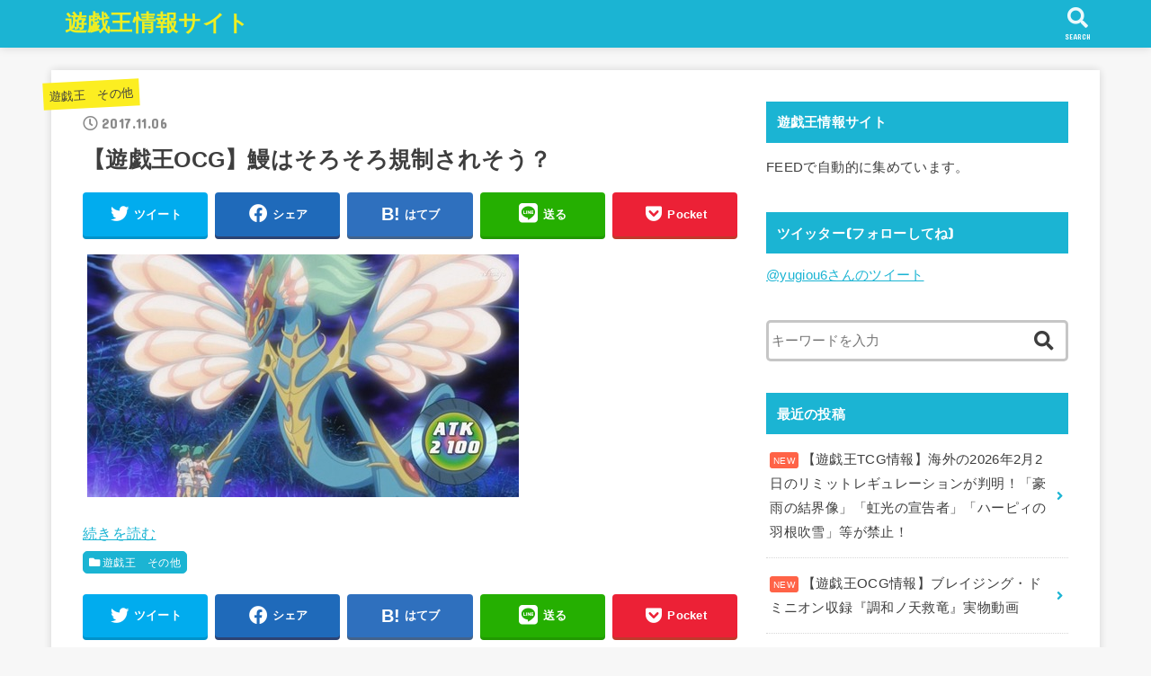

--- FILE ---
content_type: text/html; charset=UTF-8
request_url: http://yugiou.jp/2017/11/06/%E3%80%90%E9%81%8A%E6%88%AF%E7%8E%8Bocg%E3%80%91%E9%B0%BB%E3%81%AF%E3%81%9D%E3%82%8D%E3%81%9D%E3%82%8D%E8%A6%8F%E5%88%B6%E3%81%95%E3%82%8C%E3%81%9D%E3%81%86%EF%BC%9F/
body_size: 10847
content:
<!doctype html>
<html lang="ja"
	prefix="og: https://ogp.me/ns#" >

<head>
<meta charset="utf-8">
<meta http-equiv="X-UA-Compatible" content="IE=edge">
<meta name="HandheldFriendly" content="True">
<meta name="MobileOptimized" content="320">
<meta name="viewport" content="width=device-width, initial-scale=1"/>

<link rel="pingback" href="http://yugiou.jp/xmlrpc.php">

<title>【遊戯王OCG】鰻はそろそろ規制されそう？</title>

<!-- All in One SEO Pack 3.3.5 によって Michael Torbert の Semper Fi Web Design[371,416] -->
<meta name="description"  content="続きを読む" />

<script type="application/ld+json" class="aioseop-schema">{"@context":"https://schema.org","@graph":[{"@type":"Organization","@id":"http://yugiou.jp/#organization","url":"http://yugiou.jp/","name":"\u904a\u622f\u738b\u60c5\u5831\u30b5\u30a4\u30c8","sameAs":[]},{"@type":"WebSite","@id":"http://yugiou.jp/#website","url":"http://yugiou.jp/","name":"\u904a\u622f\u738b\u60c5\u5831\u30b5\u30a4\u30c8","publisher":{"@id":"http://yugiou.jp/#organization"}},{"@type":"WebPage","@id":"http://yugiou.jp/2017/11/06/%e3%80%90%e9%81%8a%e6%88%af%e7%8e%8bocg%e3%80%91%e9%b0%bb%e3%81%af%e3%81%9d%e3%82%8d%e3%81%9d%e3%82%8d%e8%a6%8f%e5%88%b6%e3%81%95%e3%82%8c%e3%81%9d%e3%81%86%ef%bc%9f/#webpage","url":"http://yugiou.jp/2017/11/06/%e3%80%90%e9%81%8a%e6%88%af%e7%8e%8bocg%e3%80%91%e9%b0%bb%e3%81%af%e3%81%9d%e3%82%8d%e3%81%9d%e3%82%8d%e8%a6%8f%e5%88%b6%e3%81%95%e3%82%8c%e3%81%9d%e3%81%86%ef%bc%9f/","inLanguage":"ja","name":"\u3010\u904a\u622f\u738bOCG\u3011\u9c3b\u306f\u305d\u308d\u305d\u308d\u898f\u5236\u3055\u308c\u305d\u3046\uff1f","isPartOf":{"@id":"http://yugiou.jp/#website"},"datePublished":"2017-11-06T03:00:52+09:00","dateModified":"2017-11-06T03:00:52+09:00","description":"\n\u7d9a\u304d\u3092\u8aad\u3080\n\n\n"},{"@type":"Article","@id":"http://yugiou.jp/2017/11/06/%e3%80%90%e9%81%8a%e6%88%af%e7%8e%8bocg%e3%80%91%e9%b0%bb%e3%81%af%e3%81%9d%e3%82%8d%e3%81%9d%e3%82%8d%e8%a6%8f%e5%88%b6%e3%81%95%e3%82%8c%e3%81%9d%e3%81%86%ef%bc%9f/#article","isPartOf":{"@id":"http://yugiou.jp/2017/11/06/%e3%80%90%e9%81%8a%e6%88%af%e7%8e%8bocg%e3%80%91%e9%b0%bb%e3%81%af%e3%81%9d%e3%82%8d%e3%81%9d%e3%82%8d%e8%a6%8f%e5%88%b6%e3%81%95%e3%82%8c%e3%81%9d%e3%81%86%ef%bc%9f/#webpage"},"author":{"@id":"http://yugiou.jp/author/maxut/#author"},"headline":"\u3010\u904a\u622f\u738bOCG\u3011\u9c3b\u306f\u305d\u308d\u305d\u308d\u898f\u5236\u3055\u308c\u305d\u3046\uff1f","datePublished":"2017-11-06T03:00:52+09:00","dateModified":"2017-11-06T03:00:52+09:00","commentCount":0,"mainEntityOfPage":{"@id":"http://yugiou.jp/2017/11/06/%e3%80%90%e9%81%8a%e6%88%af%e7%8e%8bocg%e3%80%91%e9%b0%bb%e3%81%af%e3%81%9d%e3%82%8d%e3%81%9d%e3%82%8d%e8%a6%8f%e5%88%b6%e3%81%95%e3%82%8c%e3%81%9d%e3%81%86%ef%bc%9f/#webpage"},"publisher":{"@id":"http://yugiou.jp/#organization"},"articleSection":"\u904a\u622f\u738b\u3000\u305d\u306e\u4ed6"},{"@type":"Person","@id":"http://yugiou.jp/author/maxut/#author","name":"maxut","sameAs":[],"image":{"@type":"ImageObject","@id":"http://yugiou.jp/#personlogo","url":"http://1.gravatar.com/avatar/d894a814f60e5566af42f41fda4bc070?s=96&d=blank&r=g","width":96,"height":96,"caption":"maxut"}}]}</script>
<link rel="canonical" href="http://yugiou.jp/2017/11/06/【遊戯王ocg】鰻はそろそろ規制されそう？/" />
<meta property="og:type" content="object" />
<meta property="og:title" content="【遊戯王OCG】鰻はそろそろ規制されそう？" />
<meta property="og:description" content="続きを読む" />
<meta property="og:url" content="http://yugiou.jp/2017/11/06/【遊戯王ocg】鰻はそろそろ規制されそう？/" />
<meta property="og:site_name" content="遊戯王情報サイト" />
<meta property="og:image" content="http://yugiou.jp/wp-content/plugins/all-in-one-seo-pack/images/default-user-image.png" />
<meta name="twitter:card" content="summary" />
<meta name="twitter:title" content="【遊戯王OCG】鰻はそろそろ規制されそう？" />
<meta name="twitter:description" content="続きを読む" />
<meta name="twitter:image" content="http://yugiou.jp/wp-content/plugins/all-in-one-seo-pack/images/default-user-image.png" />
			<script type="text/javascript" >
				window.ga=window.ga||function(){(ga.q=ga.q||[]).push(arguments)};ga.l=+new Date;
				ga('create', 'UA-88134124-1', 'auto');
				// Plugins
				
				ga('send', 'pageview');
			</script>
			<script async src="https://www.google-analytics.com/analytics.js"></script>
			<!-- All in One SEO Pack -->
<link rel='dns-prefetch' href='//ajax.googleapis.com' />
<link rel='dns-prefetch' href='//fonts.googleapis.com' />
<link rel='dns-prefetch' href='//use.fontawesome.com' />
<link rel='dns-prefetch' href='//s.w.org' />
<link rel="alternate" type="application/rss+xml" title="遊戯王情報サイト &raquo; フィード" href="http://yugiou.jp/feed/" />
<link rel="alternate" type="application/rss+xml" title="遊戯王情報サイト &raquo; コメントフィード" href="http://yugiou.jp/comments/feed/" />
		<script type="text/javascript">
			window._wpemojiSettings = {"baseUrl":"https:\/\/s.w.org\/images\/core\/emoji\/12.0.0-1\/72x72\/","ext":".png","svgUrl":"https:\/\/s.w.org\/images\/core\/emoji\/12.0.0-1\/svg\/","svgExt":".svg","source":{"concatemoji":"http:\/\/yugiou.jp\/wp-includes\/js\/wp-emoji-release.min.js?ver=5.3.20"}};
			!function(e,a,t){var n,r,o,i=a.createElement("canvas"),p=i.getContext&&i.getContext("2d");function s(e,t){var a=String.fromCharCode;p.clearRect(0,0,i.width,i.height),p.fillText(a.apply(this,e),0,0);e=i.toDataURL();return p.clearRect(0,0,i.width,i.height),p.fillText(a.apply(this,t),0,0),e===i.toDataURL()}function c(e){var t=a.createElement("script");t.src=e,t.defer=t.type="text/javascript",a.getElementsByTagName("head")[0].appendChild(t)}for(o=Array("flag","emoji"),t.supports={everything:!0,everythingExceptFlag:!0},r=0;r<o.length;r++)t.supports[o[r]]=function(e){if(!p||!p.fillText)return!1;switch(p.textBaseline="top",p.font="600 32px Arial",e){case"flag":return s([127987,65039,8205,9895,65039],[127987,65039,8203,9895,65039])?!1:!s([55356,56826,55356,56819],[55356,56826,8203,55356,56819])&&!s([55356,57332,56128,56423,56128,56418,56128,56421,56128,56430,56128,56423,56128,56447],[55356,57332,8203,56128,56423,8203,56128,56418,8203,56128,56421,8203,56128,56430,8203,56128,56423,8203,56128,56447]);case"emoji":return!s([55357,56424,55356,57342,8205,55358,56605,8205,55357,56424,55356,57340],[55357,56424,55356,57342,8203,55358,56605,8203,55357,56424,55356,57340])}return!1}(o[r]),t.supports.everything=t.supports.everything&&t.supports[o[r]],"flag"!==o[r]&&(t.supports.everythingExceptFlag=t.supports.everythingExceptFlag&&t.supports[o[r]]);t.supports.everythingExceptFlag=t.supports.everythingExceptFlag&&!t.supports.flag,t.DOMReady=!1,t.readyCallback=function(){t.DOMReady=!0},t.supports.everything||(n=function(){t.readyCallback()},a.addEventListener?(a.addEventListener("DOMContentLoaded",n,!1),e.addEventListener("load",n,!1)):(e.attachEvent("onload",n),a.attachEvent("onreadystatechange",function(){"complete"===a.readyState&&t.readyCallback()})),(n=t.source||{}).concatemoji?c(n.concatemoji):n.wpemoji&&n.twemoji&&(c(n.twemoji),c(n.wpemoji)))}(window,document,window._wpemojiSettings);
		</script>
		<style type="text/css">
img.wp-smiley,
img.emoji {
	display: inline !important;
	border: none !important;
	box-shadow: none !important;
	height: 1em !important;
	width: 1em !important;
	margin: 0 .07em !important;
	vertical-align: -0.1em !important;
	background: none !important;
	padding: 0 !important;
}
</style>
	<link rel='stylesheet' id='wp-block-library-css'  href='http://yugiou.jp/wp-includes/css/dist/block-library/style.min.css' type='text/css' media='all' />
<link rel='stylesheet' id='stk_style-css'  href='http://yugiou.jp/wp-content/themes/jstork19/style.css?ver=1.1.0' type='text/css' media='all' />
<link rel='stylesheet' id='gf_font-css'  href='https://fonts.googleapis.com/css?family=Concert+One&#038;display=swap' type='text/css' media='all' />
<link rel='stylesheet' id='fontawesome-css'  href='https://use.fontawesome.com/releases/v5.10.2/css/all.css' type='text/css' media='all' />
<script type='text/javascript' src='https://ajax.googleapis.com/ajax/libs/jquery/1.12.4/jquery.min.js?ver=1.12.4'></script>
<link rel='https://api.w.org/' href='http://yugiou.jp/wp-json/' />
<link rel="EditURI" type="application/rsd+xml" title="RSD" href="http://yugiou.jp/xmlrpc.php?rsd" />
<link rel="wlwmanifest" type="application/wlwmanifest+xml" href="http://yugiou.jp/wp-includes/wlwmanifest.xml" /> 
<link rel='prev' title='【遊戯王】ゲーム特典は鬼畜すぎた・・・' href='http://yugiou.jp/2017/11/06/%e3%80%90%e9%81%8a%e6%88%af%e7%8e%8b%e3%80%91%e3%82%b2%e3%83%bc%e3%83%a0%e7%89%b9%e5%85%b8%e3%81%af%e9%ac%bc%e7%95%9c%e3%81%99%e3%81%8e%e3%81%9f%e3%83%bb%e3%83%bb%e3%83%bb/' />
<link rel='next' title='【遊戯王大会結果】りゅっぴーCS 個人戦　優勝は【SPYRAL】！' href='http://yugiou.jp/2017/11/06/%e3%80%90%e9%81%8a%e6%88%af%e7%8e%8b%e5%a4%a7%e4%bc%9a%e7%b5%90%e6%9e%9c%e3%80%91%e3%82%8a%e3%82%85%e3%81%a3%e3%81%b4%e3%83%bccs-%e5%80%8b%e4%ba%ba%e6%88%a6%e3%80%80%e5%84%aa%e5%8b%9d%e3%81%af/' />

<link rel='shortlink' href='http://yugiou.jp/?p=7368' />
<link rel="alternate" type="application/json+oembed" href="http://yugiou.jp/wp-json/oembed/1.0/embed?url=http%3A%2F%2Fyugiou.jp%2F2017%2F11%2F06%2F%25e3%2580%2590%25e9%2581%258a%25e6%2588%25af%25e7%258e%258bocg%25e3%2580%2591%25e9%25b0%25bb%25e3%2581%25af%25e3%2581%259d%25e3%2582%258d%25e3%2581%259d%25e3%2582%258d%25e8%25a6%258f%25e5%2588%25b6%25e3%2581%2595%25e3%2582%258c%25e3%2581%259d%25e3%2581%2586%25ef%25bc%259f%2F" />
<link rel="alternate" type="text/xml+oembed" href="http://yugiou.jp/wp-json/oembed/1.0/embed?url=http%3A%2F%2Fyugiou.jp%2F2017%2F11%2F06%2F%25e3%2580%2590%25e9%2581%258a%25e6%2588%25af%25e7%258e%258bocg%25e3%2580%2591%25e9%25b0%25bb%25e3%2581%25af%25e3%2581%259d%25e3%2582%258d%25e3%2581%259d%25e3%2582%258d%25e8%25a6%258f%25e5%2588%25b6%25e3%2581%2595%25e3%2582%258c%25e3%2581%259d%25e3%2581%2586%25ef%25bc%259f%2F&#038;format=xml" />
<!-- This site is powered by Tweet, Like, Plusone and Share Plugin - http://techxt.com/tweet-like-google-1-and-share-plugin-wordpress/ -->
		<meta property="og:type" content="article" />
		<meta property="og:title" content="【遊戯王OCG】鰻はそろそろ規制されそう？" />
		<meta property="og:url" content="http://yugiou.jp/2017/11/06/%e3%80%90%e9%81%8a%e6%88%af%e7%8e%8bocg%e3%80%91%e9%b0%bb%e3%81%af%e3%81%9d%e3%82%8d%e3%81%9d%e3%82%8d%e8%a6%8f%e5%88%b6%e3%81%95%e3%82%8c%e3%81%9d%e3%81%86%ef%bc%9f/"/>
		<meta property="og:site_name" content="遊戯王情報サイト" />
		<meta property="og:description" content="
続きを読む


"/>
		<!--[if lt IE 9]>
	  <script src="//html5shim.googlecode.com/svn/trunk/html5.js"></script>
	<![endif]-->
					<meta property="og:image" content="http://livedoor.blogimg.jp/maxut/imgs/5/6/561b0b6f-s.jpg" />
			<style type="text/css">div.socialicons{float:left;display:block;margin-right: 10px;line-height: 1;}div.socialiconsv{line-height: 1;}div.socialicons p{margin-bottom: 0px !important;margin-top: 0px !important;padding-bottom: 0px !important;padding-top: 0px !important;}div.social4iv{background: none repeat scroll 0 0 #FFFFFF;border: 1px solid #aaa;border-radius: 3px 3px 3px 3px;box-shadow: 3px 3px 3px #DDDDDD;padding: 3px;position: fixed;text-align: center;top: 55px;width: 68px;display:none;}div.socialiconsv{padding-bottom: 5px;}</style>
<script type="text/javascript" src="https://platform.twitter.com/widgets.js"></script><script type="text/javascript" src="//connect.facebook.net/en_US/all.js#xfbml=1"></script><script type="text/javascript" src="https://apis.google.com/js/plusone.js"></script><script type="text/javascript" src="https://platform.linkedin.com/in.js"></script><style type="text/css">
body, #breadcrumb li a::after{ color: #3E3E3E;}
a, #breadcrumb li.bc_homelink a::before, .author_sns li a::before,.widget li a:after,.np-post-list.prev a::before, .np-post-list.next a::after, .footer-links li a:before{ color: #1bb4d3;}
a:hover{ color: #E69B9B;}

.article-footer .post-categories li a,.article-footer .tags a{ background-color: #1bb4d3;  border-color:#1bb4d3;}
.article-footer .post-categories li a:hover,.article-footer .tags a:hover{ background-color: #E69B9B;  border-color:#E69B9B;}
.article-footer .tags a{ color:#1bb4d3;}
.article-footer .tags a:hover{ color: #E69B9B;}
#header, .bgnormal #inner-header{ background: #1bb4d3;}
#site__logo a{ color: #eeee22;}
#header, #g_nav li a, .nav_btn{ color: #edf9fc;}
@media only screen and (min-width: 768px) {
	.nav ul { background: #666666;}
	#g_nav .nav li ul.sub-menu li a{ color: #f7f7f7;}
}

#inner-content, #breadcrumb, .entry-content blockquote:before, .entry-content blockquote:after, .archives-list.simple-list .post-list a,.cbox.type_simple,.cbox.type_simple .box_title .span__box_title, .accordion_content{ background: #ffffff;}

.entry-content h2,.widgettitle,.homeadd_wrap h2,.accordion::before,
ul.wpp-list li a:before,#toc_container .toc_number { background: #1bb4d3; color: #ffffff;}

.entry-content h3,.entry-content h4,.cat_postlist .catttl,.archive-title,
.h_boader .entry-content h2,.h_boader .homeadd_wrap h2{ border-color: #1bb4d3;}
.h_balloon .entry-content h2:after,.h_balloon .homeadd_wrap h2:after{ border-top-color: #1bb4d3;}
.entry-content ul li:before, #toc_container .toc_title::before{ color: #1bb4d3;}
.entry-content ol > li:before{ background: #1bb4d3; border-color: #1bb4d3;  color: #ffffff;}

#container .cat-name,.related_article .ttl:before{ background: #fcee21; color:  #3e3e3e;}
.btn-wrap a, .wp-block-button.is-style-normal a{ background: #1bb4d3;border-color: #1bb4d3;}
.btn-wrap a:hover, .wp-block-button.is-style-normal a:hover, .widget .btn-wrap:not(.simple) a:hover{ color: #1bb4d3;border-color: #1bb4d3;}
.btn-wrap.simple a, .wp-block-button.is-style-simple a, .pagination a, .pagination span,.page-links a{ border-color: #1bb4d3; color: #1bb4d3;}
.btn-wrap.simple a:hover, .wp-block-button.is-style-simple a:hover, .pagination .current,.pagination .current:hover,.page-links ul > li > span,.pagination a:hover,.pagination a:focus,.page-links a:hover,.page-links a:focus,.accordionBtn{ background-color: #1bb4d3;}
.accordionBtn.active{ background-color: #E69B9B;}

#top_carousel a, .slick-prev:before, .slick-next:before, .slick-dots li button:before{color: #444444;}
#sidebar1, .widget:not(.widget_text) a{ color: #3e3e3e;}
.bgfull #footer-top, .cta-inner{ background-color: #666666; color: #CACACA;}
.footer a,#footer-top a{ color: #f7f7f7;}
#footer-top .widgettitle{ color: #CACACA;}
.bgfull #footer, .bgnormal #footer #inner-footer { background-color: #666666; color: #CACACA;}
.wp-block-stk-plugin-faq .faq_title::before{ background-color: #3E3E3E;}
.newmark::before{background-color: #ff6347;}
</style>
</head>

<body class="post-template-default single single-post postid-7368 single-format-standard bgfull">

<div id="container">


<header id="header" class="header">
<div id="inner-header" class="wrap">


<div id="site__logo" class="fs_m">

	
		<p class="h1 text none_gf"><a href="http://yugiou.jp" rel="nofollow">遊戯王情報サイト</a></p>
	
</div>



<a href="#searchbox" data-remodal-target="searchbox" class="nav_btn search_btn"><span class="text gf">search</span></a>

<a href="#spnavi" data-remodal-target="spnavi" class="nav_btn menu_btn"><span class="text gf">menu</span></a>



</div>
</header>













<div id="content">
<div id="inner-content" class="fadeIn wrap">

<main id="main">
<article id="post-7368" class="post-7368 post type-post status-publish format-standard hentry category-6 article">
<header class="article-header entry-header">
<p class="byline entry-meta vcard cf">

<span class="cat-name cat-id-6"><a href="http://yugiou.jp/category/%e9%81%8a%e6%88%af%e7%8e%8b%e3%80%80%e3%81%9d%e3%81%ae%e4%bb%96/">遊戯王　その他</a></span>
<time class="time__date gf entry-date updated" datetime="2017-11-06">2017.11.06</time>

</p>

<h1 class="entry-title single-title" itemprop="headline" rel="bookmark">【遊戯王OCG】鰻はそろそろ規制されそう？</h1>

<div class="sns_btn">
<ul>

<li class="twitter"> 
<a target="blank" href="//twitter.com/intent/tweet?url=http%3A%2F%2Fyugiou.jp%2F2017%2F11%2F06%2F%25e3%2580%2590%25e9%2581%258a%25e6%2588%25af%25e7%258e%258bocg%25e3%2580%2591%25e9%25b0%25bb%25e3%2581%25af%25e3%2581%259d%25e3%2582%258d%25e3%2581%259d%25e3%2582%258d%25e8%25a6%258f%25e5%2588%25b6%25e3%2581%2595%25e3%2582%258c%25e3%2581%259d%25e3%2581%2586%25ef%25bc%259f%2F&text=%E3%80%90%E9%81%8A%E6%88%AF%E7%8E%8BOCG%E3%80%91%E9%B0%BB%E3%81%AF%E3%81%9D%E3%82%8D%E3%81%9D%E3%82%8D%E8%A6%8F%E5%88%B6%E3%81%95%E3%82%8C%E3%81%9D%E3%81%86%EF%BC%9F&tw_p=tweetbutton" onclick="window.open(this.href, 'tweetwindow', 'width=550, height=450,personalbar=0,toolbar=0,scrollbars=1,resizable=1'); return false;"><span class="text">ツイート</span><span class="count"></span></a>
</li>

<li class="facebook">
<a href="//www.facebook.com/sharer.php?src=bm&u=http%3A%2F%2Fyugiou.jp%2F2017%2F11%2F06%2F%25e3%2580%2590%25e9%2581%258a%25e6%2588%25af%25e7%258e%258bocg%25e3%2580%2591%25e9%25b0%25bb%25e3%2581%25af%25e3%2581%259d%25e3%2582%258d%25e3%2581%259d%25e3%2582%258d%25e8%25a6%258f%25e5%2588%25b6%25e3%2581%2595%25e3%2582%258c%25e3%2581%259d%25e3%2581%2586%25ef%25bc%259f%2F&t=%E3%80%90%E9%81%8A%E6%88%AF%E7%8E%8BOCG%E3%80%91%E9%B0%BB%E3%81%AF%E3%81%9D%E3%82%8D%E3%81%9D%E3%82%8D%E8%A6%8F%E5%88%B6%E3%81%95%E3%82%8C%E3%81%9D%E3%81%86%EF%BC%9F" onclick="javascript:window.open(this.href, '', 'menubar=no,toolbar=no,resizable=yes,scrollbars=yes,height=300,width=600');return false;"><span class="text">シェア</span><span class="count"></span></a>
</li>

<li class="hatebu">       
<a href="//b.hatena.ne.jp/add?mode=confirm&url=http://yugiou.jp/2017/11/06/%e3%80%90%e9%81%8a%e6%88%af%e7%8e%8bocg%e3%80%91%e9%b0%bb%e3%81%af%e3%81%9d%e3%82%8d%e3%81%9d%e3%82%8d%e8%a6%8f%e5%88%b6%e3%81%95%e3%82%8c%e3%81%9d%e3%81%86%ef%bc%9f/&title=%E3%80%90%E9%81%8A%E6%88%AF%E7%8E%8BOCG%E3%80%91%E9%B0%BB%E3%81%AF%E3%81%9D%E3%82%8D%E3%81%9D%E3%82%8D%E8%A6%8F%E5%88%B6%E3%81%95%E3%82%8C%E3%81%9D%E3%81%86%EF%BC%9F" onclick="window.open(this.href, 'HBwindow', 'width=600, height=400, menubar=no, toolbar=no, scrollbars=yes'); return false;" target="_blank"><span class="text">はてブ</span><span class="count"></span></a>
</li>

<li class="line">
<a href="//line.me/R/msg/text/?%E3%80%90%E9%81%8A%E6%88%AF%E7%8E%8BOCG%E3%80%91%E9%B0%BB%E3%81%AF%E3%81%9D%E3%82%8D%E3%81%9D%E3%82%8D%E8%A6%8F%E5%88%B6%E3%81%95%E3%82%8C%E3%81%9D%E3%81%86%EF%BC%9F%0Ahttp%3A%2F%2Fyugiou.jp%2F2017%2F11%2F06%2F%25e3%2580%2590%25e9%2581%258a%25e6%2588%25af%25e7%258e%258bocg%25e3%2580%2591%25e9%25b0%25bb%25e3%2581%25af%25e3%2581%259d%25e3%2582%258d%25e3%2581%259d%25e3%2582%258d%25e8%25a6%258f%25e5%2588%25b6%25e3%2581%2595%25e3%2582%258c%25e3%2581%259d%25e3%2581%2586%25ef%25bc%259f%2F" target="_blank"><span class="text">送る</span></a>
</li>

<li class="pocket">
<a href="//getpocket.com/edit?url=http://yugiou.jp/2017/11/06/%e3%80%90%e9%81%8a%e6%88%af%e7%8e%8bocg%e3%80%91%e9%b0%bb%e3%81%af%e3%81%9d%e3%82%8d%e3%81%9d%e3%82%8d%e8%a6%8f%e5%88%b6%e3%81%95%e3%82%8c%e3%81%9d%e3%81%86%ef%bc%9f/&title=【遊戯王OCG】鰻はそろそろ規制されそう？" onclick="window.open(this.href, 'FBwindow', 'width=550, height=350, menubar=no, toolbar=no, scrollbars=yes'); return false;"><span class="text">Pocket</span><span class="count"></span></a></li>

</ul>
</div></header>



<section class="entry-content cf">


<a   title="4550" href="http://livedoor.blogimg.jp/maxut/imgs/5/6/561b0b6f.jpg"><img  border="0" width="480" height="270" hspace="5" class="pict" alt="4550" src="http://livedoor.blogimg.jp/maxut/imgs/5/6/561b0b6f-s.jpg"></a><br />
<a href="http://blog.livedoor.jp/maxut/archives/51034920.html">続きを読む</a>
<img src="http://counter2.blog.livedoor.com/c?ro=1&act=rss&output=no&id=5141347&name=maxut&pid=51034920" width="1" height="1" />



</section>


<footer class="article-footer">
<ul class="post-categories">
	<li><a href="http://yugiou.jp/category/%e9%81%8a%e6%88%af%e7%8e%8b%e3%80%80%e3%81%9d%e3%81%ae%e4%bb%96/" rel="category tag">遊戯王　その他</a></li></ul></footer>


<div class="sharewrap">
<div class="sns_btn">
<ul>

<li class="twitter"> 
<a target="blank" href="//twitter.com/intent/tweet?url=http%3A%2F%2Fyugiou.jp%2F2017%2F11%2F06%2F%25e3%2580%2590%25e9%2581%258a%25e6%2588%25af%25e7%258e%258bocg%25e3%2580%2591%25e9%25b0%25bb%25e3%2581%25af%25e3%2581%259d%25e3%2582%258d%25e3%2581%259d%25e3%2582%258d%25e8%25a6%258f%25e5%2588%25b6%25e3%2581%2595%25e3%2582%258c%25e3%2581%259d%25e3%2581%2586%25ef%25bc%259f%2F&text=%E3%80%90%E9%81%8A%E6%88%AF%E7%8E%8BOCG%E3%80%91%E9%B0%BB%E3%81%AF%E3%81%9D%E3%82%8D%E3%81%9D%E3%82%8D%E8%A6%8F%E5%88%B6%E3%81%95%E3%82%8C%E3%81%9D%E3%81%86%EF%BC%9F&tw_p=tweetbutton" onclick="window.open(this.href, 'tweetwindow', 'width=550, height=450,personalbar=0,toolbar=0,scrollbars=1,resizable=1'); return false;"><span class="text">ツイート</span><span class="count"></span></a>
</li>

<li class="facebook">
<a href="//www.facebook.com/sharer.php?src=bm&u=http%3A%2F%2Fyugiou.jp%2F2017%2F11%2F06%2F%25e3%2580%2590%25e9%2581%258a%25e6%2588%25af%25e7%258e%258bocg%25e3%2580%2591%25e9%25b0%25bb%25e3%2581%25af%25e3%2581%259d%25e3%2582%258d%25e3%2581%259d%25e3%2582%258d%25e8%25a6%258f%25e5%2588%25b6%25e3%2581%2595%25e3%2582%258c%25e3%2581%259d%25e3%2581%2586%25ef%25bc%259f%2F&t=%E3%80%90%E9%81%8A%E6%88%AF%E7%8E%8BOCG%E3%80%91%E9%B0%BB%E3%81%AF%E3%81%9D%E3%82%8D%E3%81%9D%E3%82%8D%E8%A6%8F%E5%88%B6%E3%81%95%E3%82%8C%E3%81%9D%E3%81%86%EF%BC%9F" onclick="javascript:window.open(this.href, '', 'menubar=no,toolbar=no,resizable=yes,scrollbars=yes,height=300,width=600');return false;"><span class="text">シェア</span><span class="count"></span></a>
</li>

<li class="hatebu">       
<a href="//b.hatena.ne.jp/add?mode=confirm&url=http://yugiou.jp/2017/11/06/%e3%80%90%e9%81%8a%e6%88%af%e7%8e%8bocg%e3%80%91%e9%b0%bb%e3%81%af%e3%81%9d%e3%82%8d%e3%81%9d%e3%82%8d%e8%a6%8f%e5%88%b6%e3%81%95%e3%82%8c%e3%81%9d%e3%81%86%ef%bc%9f/&title=%E3%80%90%E9%81%8A%E6%88%AF%E7%8E%8BOCG%E3%80%91%E9%B0%BB%E3%81%AF%E3%81%9D%E3%82%8D%E3%81%9D%E3%82%8D%E8%A6%8F%E5%88%B6%E3%81%95%E3%82%8C%E3%81%9D%E3%81%86%EF%BC%9F" onclick="window.open(this.href, 'HBwindow', 'width=600, height=400, menubar=no, toolbar=no, scrollbars=yes'); return false;" target="_blank"><span class="text">はてブ</span><span class="count"></span></a>
</li>

<li class="line">
<a href="//line.me/R/msg/text/?%E3%80%90%E9%81%8A%E6%88%AF%E7%8E%8BOCG%E3%80%91%E9%B0%BB%E3%81%AF%E3%81%9D%E3%82%8D%E3%81%9D%E3%82%8D%E8%A6%8F%E5%88%B6%E3%81%95%E3%82%8C%E3%81%9D%E3%81%86%EF%BC%9F%0Ahttp%3A%2F%2Fyugiou.jp%2F2017%2F11%2F06%2F%25e3%2580%2590%25e9%2581%258a%25e6%2588%25af%25e7%258e%258bocg%25e3%2580%2591%25e9%25b0%25bb%25e3%2581%25af%25e3%2581%259d%25e3%2582%258d%25e3%2581%259d%25e3%2582%258d%25e8%25a6%258f%25e5%2588%25b6%25e3%2581%2595%25e3%2582%258c%25e3%2581%259d%25e3%2581%2586%25ef%25bc%259f%2F" target="_blank"><span class="text">送る</span></a>
</li>

<li class="pocket">
<a href="//getpocket.com/edit?url=http://yugiou.jp/2017/11/06/%e3%80%90%e9%81%8a%e6%88%af%e7%8e%8bocg%e3%80%91%e9%b0%bb%e3%81%af%e3%81%9d%e3%82%8d%e3%81%9d%e3%82%8d%e8%a6%8f%e5%88%b6%e3%81%95%e3%82%8c%e3%81%9d%e3%81%86%ef%bc%9f/&title=【遊戯王OCG】鰻はそろそろ規制されそう？" onclick="window.open(this.href, 'FBwindow', 'width=550, height=350, menubar=no, toolbar=no, scrollbars=yes'); return false;"><span class="text">Pocket</span><span class="count"></span></a></li>

</ul>
</div></div>





</article>

<div id="single_foot">

<div id="np-post">
<div class="prev np-post-list"><a href="http://yugiou.jp/2017/11/06/%e3%80%90%e9%81%8a%e6%88%af%e7%8e%8b%e5%a4%a7%e4%bc%9a%e7%b5%90%e6%9e%9c%e3%80%91%e3%82%8a%e3%82%85%e3%81%a3%e3%81%b4%e3%83%bccs-%e5%80%8b%e4%ba%ba%e6%88%a6%e3%80%80%e5%84%aa%e5%8b%9d%e3%81%af/" data-text="PREV PAGE"><figure class="eyecatch"></figure><span class="ttl">【遊戯王大会結果】りゅっぴーCS 個人戦　優勝は【SPYRAL】！</span></a></div>

<div class="next np-post-list"><a href="http://yugiou.jp/2017/11/06/%e3%80%90%e9%81%8a%e6%88%af%e7%8e%8b%e3%80%91%e3%82%b2%e3%83%bc%e3%83%a0%e7%89%b9%e5%85%b8%e3%81%af%e9%ac%bc%e7%95%9c%e3%81%99%e3%81%8e%e3%81%9f%e3%83%bb%e3%83%bb%e3%83%bb/" data-text="NEXT PAGE"><span class="ttl">【遊戯王】ゲーム特典は鬼畜すぎた・・・</span><figure class="eyecatch"></figure></a></div>
</div>

			
	<div id="related-box" class="original-related">
	    <h2 class="related-h h_ttl"><span class="gf">RECOMMEND</span></h2>
				<ul>

				<li class="related_newpost__li">
		    <a href="http://yugiou.jp/2025/12/11/%e3%80%90%e9%81%8a%e6%88%af%e7%8e%8b%e3%80%91%e5%88%9d%e6%9c%9f%e3%82%ab%e3%83%bc%e3%83%89%e3%81%ae%e7%be%8e%e5%93%81%e3%81%af%e5%b0%91%e3%81%aa%e3%81%84/">
				<figure class="eyecatch">
				<img src="http://yugiou.jp/wp-content/themes/jstork19/images/noimg.png">				<span class="osusume-label cat-name cat-id-6">遊戯王　その他</span>				</figure>
				<time class="time__date gf">2025.12.11</time>				<div class="ttl">【遊戯王】初期カードの美品は少ない</div>
			</a>
		</li>
				<li class="related_newpost__li">
		    <a href="http://yugiou.jp/2025/02/08/%e3%80%90%e9%81%8a%e6%88%af%e7%8e%8bocg%e3%80%91%e9%97%87%e3%81%ab%e8%94%93%e5%bb%b6%e3%82%8b%e6%82%aa%e3%82%92%e5%88%87%e3%82%8a%e8%a3%82%e3%81%8f%e3%80%8ck9%ef%bc%88%e3%82%b1%e3%83%bc%e3%83%8a/">
				<figure class="eyecatch">
				<img src="http://yugiou.jp/wp-content/themes/jstork19/images/noimg.png">				<span class="osusume-label cat-name cat-id-6">遊戯王　その他</span>				</figure>
				<time class="time__date gf">2025.02.08</time>				<div class="ttl">【遊戯王OCG】闇に蔓延る悪を切り裂く「K9（ケーナイン）」！</div>
			</a>
		</li>
				<li class="related_newpost__li">
		    <a href="http://yugiou.jp/2020/10/05/%e3%80%90%e9%81%8a%e6%88%af%e7%8e%8bocg%e3%80%91%e3%83%87%e3%83%bc%e3%83%a2%e3%83%b3%e3%81%ae%e5%8f%ac%e5%96%9a%e3%81%ae%e5%bc%b7%e5%8c%96%e3%81%af%e3%81%a1%e3%82%83%e3%82%93%e3%81%a8%e3%82%84-2/">
				<figure class="eyecatch">
				<img src="http://yugiou.jp/wp-content/themes/jstork19/images/noimg.png">				<span class="osusume-label cat-name cat-id-6">遊戯王　その他</span>				</figure>
				<time class="time__date gf">2020.10.05</time>				<div class="ttl">【遊戯王OCG】デーモンの召喚の強化はちゃんとやってほしい</div>
			</a>
		</li>
				<li class="related_newpost__li">
		    <a href="http://yugiou.jp/2020/11/04/%e3%80%90%e9%81%8a%e6%88%af%e7%8e%8bocg%e3%80%91%e3%82%ad%e3%82%b9%e3%82%ad%e3%83%ab%e3%83%bb%e3%83%88%e3%83%aa%e3%83%83%e3%82%af%e3%81%8c%e3%81%aa%e3%81%84%e3%83%bb%e3%83%bb%e3%83%bb/">
				<figure class="eyecatch">
				<img src="http://yugiou.jp/wp-content/themes/jstork19/images/noimg.png">				<span class="osusume-label cat-name cat-id-6">遊戯王　その他</span>				</figure>
				<time class="time__date gf">2020.11.04</time>				<div class="ttl">【遊戯王OCG】キスキル・トリックがない・・・</div>
			</a>
		</li>
				<li class="related_newpost__li">
		    <a href="http://yugiou.jp/2019/03/02/%e3%80%90%e9%81%8a%e6%88%af%e7%8e%8bocg%e3%80%91%e5%90%84%e3%80%85%e3%81%ae%e5%88%a4%e6%96%ad%e3%81%ab%e4%bb%bb%e3%81%9b%e3%82%8b%e3%82%b9%e3%83%88%e3%83%bc%e3%83%aa%e3%83%bc/">
				<figure class="eyecatch">
				<img src="http://yugiou.jp/wp-content/themes/jstork19/images/noimg.png">				<span class="osusume-label cat-name cat-id-6">遊戯王　その他</span>				</figure>
				<time class="time__date gf">2019.03.02</time>				<div class="ttl">【遊戯王OCG】各々の判断に任せるストーリー</div>
			</a>
		</li>
				<li class="related_newpost__li">
		    <a href="http://yugiou.jp/2021/12/11/%e3%80%90%e9%81%8a%e6%88%af%e7%8e%8bsevens%e3%80%91%e3%83%a6%e3%82%a6%e3%82%aa%e3%82%a6%e3%81%af%e4%bd%95%e3%81%8b%e5%85%83%e3%81%ae%e6%80%a7%e6%a0%bc%e3%81%af%e3%81%84%e3%81%84%e5%a5%b4%e3%81%aa/">
				<figure class="eyecatch">
				<img src="http://yugiou.jp/wp-content/themes/jstork19/images/noimg.png">				<span class="osusume-label cat-name cat-id-6">遊戯王　その他</span>				</figure>
				<time class="time__date gf">2021.12.11</time>				<div class="ttl">【遊戯王SEVENS】ユウオウは何か元の性格はいい奴な気がしてきた</div>
			</a>
		</li>
				<li class="related_newpost__li">
		    <a href="http://yugiou.jp/2020/05/30/%e3%80%90%e9%81%8a%e6%88%af%e7%8e%8bocg%e3%80%91%e3%81%be%e3%81%95%e3%81%8b%e9%87%91%e7%8e%89%e3%82%82%e4%b8%8d%e6%ad%bb%e9%b3%a5%e3%81%ae%e3%81%a9%e3%81%a1%e3%82%89%e3%82%82%e5%86%8d%e9%8c%b2/">
				<figure class="eyecatch">
				<img src="http://yugiou.jp/wp-content/themes/jstork19/images/noimg.png">				<span class="osusume-label cat-name cat-id-6">遊戯王　その他</span>				</figure>
				<time class="time__date gf">2020.05.30</time>				<div class="ttl">【遊戯王OCG】まさか金玉も不死鳥のどちらも再録されないとは・・・</div>
			</a>
		</li>
				<li class="related_newpost__li">
		    <a href="http://yugiou.jp/2020/10/09/%e3%80%90%e9%81%8a%e6%88%af%e7%8e%8bocg%e3%80%91%e5%ae%9f%e9%9a%9b%e3%81%ae%e3%83%87%e3%83%a5%e3%82%a8%e3%83%ab%e3%83%87%e3%82%a3%e3%82%b9%e3%82%af%e3%81%ae%e5%95%8f%e9%a1%8c%e7%82%b9/">
				<figure class="eyecatch">
				<img src="http://yugiou.jp/wp-content/themes/jstork19/images/noimg.png">				<span class="osusume-label cat-name cat-id-6">遊戯王　その他</span>				</figure>
				<time class="time__date gf">2020.10.09</time>				<div class="ttl">【遊戯王OCG】実際のデュエルディスクの問題点</div>
			</a>
		</li>
		
			</ul>
	    	</div>
	  
	  	

</div>
</main>

<div id="sidebar1" class="sidebar" role="complementary"><div id="text-5" class="widget widget_text"><h4 class="widgettitle gf"><span>遊戯王情報サイト</span></h4>			<div class="textwidget"><p>FEEDで自動的に集めています。</p>
</div>
		</div><div id="text-3" class="widget widget_text"><h4 class="widgettitle gf"><span>ツイッター(フォローしてね)</span></h4>			<div class="textwidget">            <a class="twitter-timeline"  href="https://twitter.com/yugiou6" data-widget-id="448789771251240961">@yugiou6さんのツイート</a>
            <script>!function(d,s,id){var js,fjs=d.getElementsByTagName(s)[0],p=/^http:/.test(d.location)?'http':'https';if(!d.getElementById(id)){js=d.createElement(s);js.id=id;js.src=p+"://platform.twitter.com/widgets.js";fjs.parentNode.insertBefore(js,fjs);}}(document,"script","twitter-wjs");</script>
          </div>
		</div><div id="search-2" class="widget widget_search"><form role="search" method="get" class="searchform" action="http://yugiou.jp/" >
		<input type="search" placeholder="キーワードを入力" value="" name="s" id="s" />
		<button type="submit" class="searchsubmit"></button>
		</form></div><div id="recent-posts-2" class="widget widget_recent_entries"><h4 class="widgettitle gf"><span>最近の投稿</span></h4>			<ul>
								
				<li>
					<a href="http://yugiou.jp/2026/01/22/%e3%80%90%e9%81%8a%e6%88%af%e7%8e%8btcg%e6%83%85%e5%a0%b1%e3%80%91%e6%b5%b7%e5%a4%96%e3%81%ae2026%e5%b9%b42%e6%9c%882%e6%97%a5%e3%81%ae%e3%83%aa%e3%83%9f%e3%83%83%e3%83%88%e3%83%ac%e3%82%ae%e3%83%a5/" title="【遊戯王TCG情報】海外の2026年2月2日のリミットレギュレーションが判明！「豪雨の結界像」「虹光の宣告者」「ハーピィの羽根吹雪」等が禁止！">
						<div class="ttl newmark">【遊戯王TCG情報】海外の2026年2月2日のリミットレギュレーションが判明！「豪雨の結界像」「虹光の宣告者」「ハーピィの羽根吹雪」等が禁止！</div>
											</a>
				</li>
								
				<li>
					<a href="http://yugiou.jp/2026/01/22/%e3%80%90%e9%81%8a%e6%88%af%e7%8e%8bocg%e6%83%85%e5%a0%b1%e3%80%91%e3%83%96%e3%83%ac%e3%82%a4%e3%82%b8%e3%83%b3%e3%82%b0%e3%83%bb%e3%83%89%e3%83%9f%e3%83%8b%e3%82%aa%e3%83%b3%e5%8f%8e%e9%8c%b2-18/" title="【遊戯王OCG情報】ブレイジング・ドミニオン収録『調和ノ天救竜』実物動画">
						<div class="ttl newmark">【遊戯王OCG情報】ブレイジング・ドミニオン収録『調和ノ天救竜』実物動画</div>
											</a>
				</li>
								
				<li>
					<a href="http://yugiou.jp/2026/01/21/%e3%80%90%e9%81%8a%e6%88%af%e7%8e%8b%e6%83%85%e5%a0%b1%e3%80%91%e3%80%8c%e9%81%8a%e2%98%86%e6%88%af%e2%98%86%e7%8e%8b%e3%82%b7%e3%83%aa%e3%83%bc%e3%82%ba-%e3%83%92%e3%83%ad%e3%82%a4%e3%83%b3%e3%81%bf/" title="【遊戯王情報】「遊☆戯☆王シリーズ ヒロインみにコレ！ぬいぐるみマスコット」登場！">
						<div class="ttl newmark">【遊戯王情報】「遊☆戯☆王シリーズ ヒロインみにコレ！ぬいぐるみマスコット」登場！</div>
											</a>
				</li>
								
				<li>
					<a href="http://yugiou.jp/2026/01/21/%e3%80%90%e9%81%8a%e6%88%af%e7%8e%8bocg%e6%83%85%e5%a0%b1%e3%80%91%e3%83%96%e3%83%ac%e3%82%a4%e3%82%b8%e3%83%b3%e3%82%b0%e3%83%bb%e3%83%89%e3%83%9f%e3%83%8b%e3%82%aa%e3%83%b3%e5%8f%8e%e9%8c%b2-17/" title="【遊戯王OCG情報】ブレイジング・ドミニオン収録『混絶獄神ヴィードリウム』実物画像">
						<div class="ttl newmark">【遊戯王OCG情報】ブレイジング・ドミニオン収録『混絶獄神ヴィードリウム』実物画像</div>
											</a>
				</li>
								
				<li>
					<a href="http://yugiou.jp/2026/01/21/%e3%80%90%e9%81%8a%e6%88%af%e7%8e%8b%e6%83%85%e5%a0%b1%e3%80%91%e3%82%a2%e3%83%ab%e3%83%88%e3%83%a1%e3%82%ae%e3%82%a2%e3%81%ae%e3%82%a4%e3%83%a9%e3%82%b9%e3%83%88%e5%85%ac%e9%96%8b%ef%bc%81/" title="【遊戯王情報】アルトメギアのイラスト公開！">
						<div class="ttl newmark">【遊戯王情報】アルトメギアのイラスト公開！</div>
											</a>
				</li>
								
				<li>
					<a href="http://yugiou.jp/2026/01/21/%e3%80%90%e9%81%8a%e6%88%af%e7%8e%8bocg%e3%80%911%e6%9c%8821%e6%97%a5%e3%81%af16%e5%b9%b4%e5%89%8d%e3%81%ab%e3%80%8c%e6%b0%b7%e7%b5%90%e7%95%8c%e3%81%ae%e9%be%8d-%e3%83%88%e3%83%aa%e3%82%b7%e3%83%a5-2/" title="【遊戯王OCG】1月21日は16年前に「氷結界の龍 トリシューラ」が初めて登場した日！">
						<div class="ttl newmark">【遊戯王OCG】1月21日は16年前に「氷結界の龍 トリシューラ」が初めて登場した日！</div>
											</a>
				</li>
								
				<li>
					<a href="http://yugiou.jp/2026/01/21/%e3%80%90%e9%81%8a%e6%88%af%e7%8e%8bocg%e3%80%911%e6%9c%8821%e6%97%a5%e3%81%af16%e5%b9%b4%e5%89%8d%e3%81%ab%e3%80%8c%e6%b0%b7%e7%b5%90%e7%95%8c%e3%81%ae%e9%be%8d-%e3%83%88%e3%83%aa%e3%82%b7%e3%83%a5/" title="【遊戯王OCG】1月21日は16年前に「氷結界の龍 トリシューラ」が初めて登場した日！">
						<div class="ttl newmark">【遊戯王OCG】1月21日は16年前に「氷結界の龍 トリシューラ」が初めて登場した日！</div>
											</a>
				</li>
								
				<li>
					<a href="http://yugiou.jp/2026/01/21/%e3%80%90%e9%81%8a%e6%88%af%e7%8e%8b%e3%83%a9%e3%83%83%e3%82%b7%e3%83%a5%e3%83%87%e3%83%a5%e3%82%a8%e3%83%ab%e6%83%85%e5%a0%b1%e3%80%91%e6%b7%b1%e6%b7%b5%e3%81%ae%e3%82%aa%e3%83%bc%e3%83%90-16/" title="【遊戯王ラッシュデュエル情報】深淵のオーバーフォースに「ビースト・ブレイダー」が新規収録決定！">
						<div class="ttl newmark">【遊戯王ラッシュデュエル情報】深淵のオーバーフォースに「ビースト・ブレイダー」が新規収録決定！</div>
											</a>
				</li>
								
				<li>
					<a href="http://yugiou.jp/2026/01/21/5dszexal1251/" title="&#12304;&#36938;&#25135;&#29579;&#24773;&#22577;&#12305;&#12302;5D&#8217;s&#12303;&#12302;ZEXAL&#12303;&#12398;&#12469;&#12531;&#12522;&#12458;&#12487;&#12470;&#12452;&#12531;&#12503;&#12525;&#12487;&#12517;&#12540;&#12473;&#65286;&#12469;&#12531;&#12522;&#12458;&#12461;&#12515;&#12521;&#12463;&#12479;&#12540;&#12474;&#12467;&#12521;&#12508;&#12464;&#12483;&#12474;&#12364;1&#26376;21&#26085;(&#27700;)&#12424;&#12426;&#30330;&#22770;&#38283;&#22987;&#65281;">
						<div class="ttl newmark">&#12304;&#36938;&#25135;&#29579;&#24773;&#22577;&#12305;&#12302;5D&#8217;s&#12303;&#12302;ZEXAL&#12303;&#12398;&#12469;&#12531;&#12522;&#12458;&#12487;&#12470;&#12452;&#12531;&#12503;&#12525;&#12487;&#12517;&#12540;&#12473;&#65286;&#12469;&#12531;&#12522;&#12458;&#12461;&#12515;&#12521;&#12463;&#12479;&#12540;&#12474;&#12467;&#12521;&#12508;&#12464;&#12483;&#12474;&#12364;1&#26376;21&#26085;(&#27700;)&#12424;&#12426;&#30330;&#22770;&#38283;&#22987;&#65281;</div>
											</a>
				</li>
								
				<li>
					<a href="http://yugiou.jp/2026/01/21/%e3%80%90%e9%81%8a%e6%88%af%e7%8e%8b%e3%83%9e%e3%82%b9%e3%82%bf%e3%83%bc%e3%83%87%e3%83%a5%e3%82%a8%e3%83%ab%e3%80%91%e6%96%b0%e3%82%a4%e3%83%99%e3%83%b3%e3%83%88%e3%83%9f%e3%83%83%e3%82%b7%e3%83%a7/" title="【遊戯王マスターデュエル】新イベントミッション追加！">
						<div class="ttl newmark">【遊戯王マスターデュエル】新イベントミッション追加！</div>
											</a>
				</li>
								
				<li>
					<a href="http://yugiou.jp/2026/01/21/%e3%80%90%e9%81%8a%e6%88%af%e7%8e%8bocg%e3%80%91%e7%a5%9e%e3%81%ae%e5%af%86%e5%91%8a%e3%81%ae%e6%80%a7%e8%83%bd%e3%81%af%e3%82%84%e3%81%b0%e3%81%84%ef%bc%9f/" title="【遊戯王OCG】神の密告の性能はやばい？">
						<div class="ttl newmark">【遊戯王OCG】神の密告の性能はやばい？</div>
											</a>
				</li>
								
				<li>
					<a href="http://yugiou.jp/2026/01/21/%e3%80%90%e9%81%8a%e6%88%af%e7%8e%8bocg%e6%83%85%e5%a0%b1%e3%80%91%e3%80%8c%e4%ba%9c%e7%a9%ba%e9%96%93%e3%83%90%e3%83%88%e3%83%ab%e3%80%8d%e8%a3%81%e5%ae%9a/" title="【遊戯王OCG情報】「亜空間バトル」裁定">
						<div class="ttl newmark">【遊戯王OCG情報】「亜空間バトル」裁定</div>
											</a>
				</li>
								
				<li>
					<a href="http://yugiou.jp/2026/01/21/%e3%80%90%e9%81%8a%e6%88%af%e7%8e%8b%e6%83%85%e5%a0%b1%e3%80%91yu-gi-oh-card-game-the-chronicles-%e7%b2%be%e9%9c%8a%e8%a1%93%e3%81%ae%e4%bd%bf%e3%81%84%e6%89%8b%e2%85%b1%e3%80%8c%e7%81%ab%e9%9c%8a/" title="【遊戯王情報】Yu-Gi-Oh! CARD GAME THE CHRONICLES 精霊術の使い手Ⅱ「火霊使いヒータ」ストーリー詳細">
						<div class="ttl newmark">【遊戯王情報】Yu-Gi-Oh! CARD GAME THE CHRONICLES 精霊術の使い手Ⅱ「火霊使いヒータ」ストーリー詳細</div>
											</a>
				</li>
								
				<li>
					<a href="http://yugiou.jp/2026/01/21/%e3%80%90%e9%81%8a%e6%88%af%e7%8e%8b%e6%83%85%e5%a0%b1%e3%80%91%e3%80%8c%e3%82%a6%e3%82%a3%e3%82%b8%e3%83%a3%e7%9b%a4%e3%83%a1%e3%83%a2%e3%82%b9%e3%82%bf%e3%83%b3%e3%83%89%e3%83%95%e3%82%a3%e3%82%ae/" title="【遊戯王情報】「ウィジャ盤メモスタンドフィギュア」登場予定！">
						<div class="ttl newmark">【遊戯王情報】「ウィジャ盤メモスタンドフィギュア」登場予定！</div>
											</a>
				</li>
								
				<li>
					<a href="http://yugiou.jp/2026/01/21/5dszexal6528-2/" title="&#12304;&#36938;&#25135;&#29579;&#24773;&#22577;&#12305;&#12300;5D&#8217;s&#12301;&#12392;&#12300;ZEXAL&#12301;&#12364;&#12469;&#12531;&#12522;&#12458;&#12392;&#12467;&#12521;&#12508;&#27770;&#23450;&#65281;">
						<div class="ttl newmark">&#12304;&#36938;&#25135;&#29579;&#24773;&#22577;&#12305;&#12300;5D&#8217;s&#12301;&#12392;&#12300;ZEXAL&#12301;&#12364;&#12469;&#12531;&#12522;&#12458;&#12392;&#12467;&#12521;&#12508;&#27770;&#23450;&#65281;</div>
											</a>
				</li>
								
				<li>
					<a href="http://yugiou.jp/2026/01/21/5dszexal6528/" title="&#12304;&#36938;&#25135;&#29579;&#24773;&#22577;&#12305;&#12300;5D&#8217;s&#12301;&#12392;&#12300;ZEXAL&#12301;&#12364;&#12469;&#12531;&#12522;&#12458;&#12392;&#12467;&#12521;&#12508;&#27770;&#23450;&#65281;">
						<div class="ttl newmark">&#12304;&#36938;&#25135;&#29579;&#24773;&#22577;&#12305;&#12300;5D&#8217;s&#12301;&#12392;&#12300;ZEXAL&#12301;&#12364;&#12469;&#12531;&#12522;&#12458;&#12392;&#12467;&#12521;&#12508;&#27770;&#23450;&#65281;</div>
											</a>
				</li>
								
				<li>
					<a href="http://yugiou.jp/2026/01/20/%e3%80%90%e9%81%8a%e6%88%af%e7%8e%8bocg%e3%80%911%e6%9c%8820%e6%97%a5%e3%81%af8%e5%b9%b4%e5%89%8d%e3%81%ab%e3%80%8ce%e3%83%bbhero-%e3%82%bd%e3%83%aa%e3%83%83%e3%83%89%e3%83%9e%e3%83%b3%e3%80%8d-2/" title="【遊戯王OCG】1月20日は8年前に「E・HERO ソリッドマン」が初めて登場した日！">
						<div class="ttl newmark">【遊戯王OCG】1月20日は8年前に「E・HERO ソリッドマン」が初めて登場した日！</div>
											</a>
				</li>
								
				<li>
					<a href="http://yugiou.jp/2026/01/20/%e3%80%90%e9%81%8a%e6%88%af%e7%8e%8bocg%e3%80%911%e6%9c%8820%e6%97%a5%e3%81%af8%e5%b9%b4%e5%89%8d%e3%81%ab%e3%80%8ce%e3%83%bbhero-%e3%82%bd%e3%83%aa%e3%83%83%e3%83%89%e3%83%9e%e3%83%b3%e3%80%8d/" title="【遊戯王OCG】1月20日は8年前に「E・HERO ソリッドマン」が初めて登場した日！">
						<div class="ttl newmark">【遊戯王OCG】1月20日は8年前に「E・HERO ソリッドマン」が初めて登場した日！</div>
											</a>
				</li>
								
				<li>
					<a href="http://yugiou.jp/2026/01/20/%e3%80%90%e9%81%8a%e6%88%af%e7%8e%8b%e3%83%87%e3%83%a5%e3%82%a8%e3%83%ab%e3%83%aa%e3%83%b3%e3%82%af%e3%82%b9%e3%80%91%e3%80%8c%e6%af%8e%e6%97%a5%e3%83%89%e3%83%aa%e3%83%bc%e3%83%a0%e3%83%91%e3%83%83/" title="【遊戯王デュエルリンクス】「毎日ドリームパック開封キャンペーン」実施日変更のお知らせ">
						<div class="ttl newmark">【遊戯王デュエルリンクス】「毎日ドリームパック開封キャンペーン」実施日変更のお知らせ</div>
											</a>
				</li>
								
				<li>
					<a href="http://yugiou.jp/2026/01/20/%e3%80%90%e9%81%8a%e6%88%af%e7%8e%8bocg%e6%83%85%e5%a0%b1%e3%80%91%e3%80%8e%e9%81%93%e5%8c%96%e3%81%ae%e4%b8%80%e5%ba%a7-%e3%83%9b%e3%83%af%e3%82%a4%e3%83%88%e3%83%95%e3%82%a7%e3%82%a4%e3%82%b9/" title="【遊戯王OCG情報】『道化の一座 ホワイトフェイス』、『道化の一座 フレア』の設定画を公開！">
						<div class="ttl newmark">【遊戯王OCG情報】『道化の一座 ホワイトフェイス』、『道化の一座 フレア』の設定画を公開！</div>
											</a>
				</li>
							</ul>
			</div></div></div>
</div>


<div id="breadcrumb" class="breadcrumb fadeIn cf"><div class="wrap"><ul><li itemscope itemtype="//data-vocabulary.org/Breadcrumb" class="bc_homelink"><a href="http://yugiou.jp/" itemprop="url"><span itemprop="title"> HOME</span></a></li><li itemscope itemtype="//data-vocabulary.org/Breadcrumb"><a href="http://yugiou.jp/category/%e9%81%8a%e6%88%af%e7%8e%8b%e3%80%80%e3%81%9d%e3%81%ae%e4%bb%96/" itemprop="url"><span itemprop="title">遊戯王　その他</span></a></li><li class="bc_posttitle">【遊戯王OCG】鰻はそろそろ規制されそう？</li></ul></div></div>
<div class="remodal spnavi" data-remodal-id="spnavi" data-remodal-options="hashTracking:false">
<button data-remodal-action="close" class="remodal-close"><span class="text gf">CLOSE</span></button>
<div id="pages-2" class="widget widget_pages"><h4 class="widgettitle gf"><span>固定ページ一覧</span></h4>		<ul>
			<li class="page_item page-item-2"><a href="http://yugiou.jp/">このページについて</a></li>
<li class="page_item page-item-21053 current_page_parent"><a href="http://yugiou.jp/tou-3/">投稿ページ</a></li>
		</ul>
			</div><button data-remodal-action="close" class="remodal-close"><span class="text gf">CLOSE</span></button>
</div>

<div class="remodal searchbox" data-remodal-id="searchbox" data-remodal-options="hashTracking:false">
<div class="search cf"><form role="search" method="get" class="searchform" action="http://yugiou.jp/" >
		<input type="search" placeholder="キーワードを入力" value="" name="s" id="s" />
		<button type="submit" class="searchsubmit"></button>
		</form></div>
<button data-remodal-action="close" class="remodal-close"><span class="text gf">CLOSE</span></button>
</div>


<footer id="footer" class="footer">
	<div id="inner-footer" class="inner wrap cf">

		
						
	
		<div id="footer-bottom">
						<p class="source-org copyright">&copy;Copyright2026 <a href="http://yugiou.jp/" rel="nofollow">遊戯王情報サイト</a>.All Rights Reserved.</p>
		</div>
	</div>
</footer>
</div>
<div id="page-top">
	<a href="#container" class="pt-button" title="ページトップへ"></a>
</div>

<script>
	jQuery(document).ready(function($) {
		$(function() {
		    var showFlag = false;
		    var topBtn = $('#page-top');
		    var showFlag = false;

		    $(window).scroll(function () {
		        if ($(this).scrollTop() > 400) {
		            if (showFlag == false) {
		                showFlag = true;
		                topBtn.stop().addClass('pt-active');
		            }
		        } else {
		            if (showFlag) {
		                showFlag = false;
		                topBtn.stop().removeClass('pt-active');
		            }
		        }
		    });
		    // smooth scroll
		    topBtn.click(function () {
		        $('body,html').animate({
		            scrollTop: 0
		        }, 500);
		        return false;
		    });
		});
	});
</script>
<script>
jQuery(document).ready(function($) {
	$(function(){
		$(".widget_categories li, .widget_nav_menu li").has("ul").toggleClass("accordionMenu");
		$(".widget ul.children , .widget ul.sub-menu").after("<span class='accordionBtn'></span>");
		$(".widget ul.children , .widget ul.sub-menu").hide();
		$("ul .accordionBtn").on("click", function() {
			$(this).prev("ul").slideToggle();
			$(this).toggleClass("active");
		});
	});
});
</script><script type='text/javascript' src='http://yugiou.jp/wp-content/themes/jstork19/js/remodal.min.js?ver=1.1.1'></script>
<script type='text/javascript' src='http://yugiou.jp/wp-content/themes/jstork19/js/scripts.js'></script>
<script type='text/javascript' src='http://yugiou.jp/wp-includes/js/wp-embed.min.js'></script>
	<div id="fb-root"></div>
	</body>
</html>